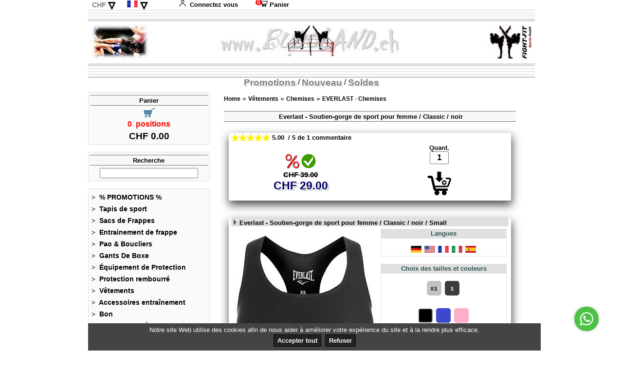

--- FILE ---
content_type: text/html
request_url: https://www.budoland.ch/rootBudoland/Shop/produkt.asp?Lang=FR&Artikelnummer=EverlastLadyTopCBS
body_size: 11668
content:

<!DOCTYPE html>
<html lang="fr">
<head>
        <title>Everlast - Soutien-gorge de sport pour femme / Classic / noir / Small</title>
    <meta name="viewport" content="width=device-width, initial-scale=1, maximum-scale=1">
    <meta http-equiv="Content-Type" content="text/html; charset=utf-8" />
    <meta http-equiv="x-ua-compatible" content="IE=edge" />
    <meta name="description" content="Vêtements > Chemises > EVERLAST - Chemises" />
    <meta name="keywords" content="Fourniture d'arts martiaux, Fourniture d'arts martiaux, Arts martiaux, Thaiboxing, MMA, Gants de boxe, Sac de boxe, Sac de sable, Tapis d'arts martiaux, Protection du pied, Prot&egrave;ge-gorge, Prot&egrave;ge-tibias, Gants de boxe, Prot&egrave;ge-dents, Couvre-chef, Short Thaibox, Venum, Everum , Sponsor, Vêtements , Chemises , EVERLAST - Chemises" />
    <meta name="revisit-after" content="3 days" />
    <meta name="format-detection" content="telephone=no">   
    <meta name="robots" content="INDEX,FOLLOW" />
    <meta name="author" content="og" />
    <link rel="stylesheet" type="text/css" media="all" href="../../root_Admin_FightFit/ScriptsCSS/Global3_CSS.css" />
    <link rel="shortcut icon" type="image/x-icon" href="FighterLogo.ico" />
	<link rel="stylesheet" type="text/css" href="../../root_Admin_FightFit/ScriptsCSS/promotionslider_style.css" />
	<link rel="stylesheet" type="text/css" href="../../root_Admin_FightFit/ScriptsCSS/verticalNavigation.css" />
	<link rel="stylesheet" type="text/css" href="../../root_Admin_FightFit/ScriptsCSS/productrewiews_style.css" />
	<script src="../../root_Admin_FightFit/ScriptsCSS/jquery.js"></script>
    <script src="../../root_Admin_FightFit/ScriptsCSS/countdownticker.js"></script>
    <script src="../../root_Admin_FightFit/ScriptsCSS/verticalNavigation.js"></script>
	<script src="../../root_Admin_FightFit/ScriptsCSS/magnifyglasses.js"></script>
	<script src="../../root_Admin_FightFit/ScriptsCSS/picture_iBox.js"></script>

<script>
    setTimeout(function(){window.location.href='Navigation_Composite.asp'},600000);
</script>


<script 
    type="text/javascript"
    src="https://d3mkw6s8thqya7.cloudfront.net/integration-plugin.js"
    id="aisensy-wa-widget"
    widget-id="Pe20o4"
>
</script>


            <!-- --------------------------- GOOGLE ANALYTICS ---------------------------- -->
            <!-- Global site tag (gtag.js) - Google Analytics www.budoland.ch -->
            <script async src="https://www.googletagmanager.com/gtag/js?id=AW-1014831172"></script>
            <script>
              window.dataLayer = window.dataLayer || [];
              function gtag(){dataLayer.push(arguments);}
              gtag('js', new Date());

              gtag('config', 'AW-1014831172');
            </script>

            <!-- Google Tag Manager -->
            <script>(function(w,d,s,l,i){w[l]=w[l]||[];w[l].push({'gtm.start':
            new Date().getTime(),event:'gtm.js'});var f=d.getElementsByTagName(s)[0],
            j=d.createElement(s),dl=l!='dataLayer'?'&l='+l:'';j.async=true;j.src=
            'https://www.googletagmanager.com/gtm.js?id='+i+dl;f.parentNode.insertBefore(j,f);
            })(window,document,'script','dataLayer','GTM-MNMSDXS');</script>
            <!-- End Google Tag Manager -->
        
</head>
<body>
    <div class="websiteLayoutContentContainer">
        <div class="websiteLayoutHeader">
            <div class="websiteLanguageSelection">
    



&nbsp;

    <ul class="languagepicker ccypicker">
        <li><a title="Schweizer Franken" href="/rootBudoland/Shop/produkt.asp?Ccy=CH&ARTIKELNUMMER=EVERLASTLADYTOPCBS">CHF</a>&nbsp;<span>&triangledown;</span></li>
    	    <li><a title="EURO"  href="/rootBudoland/Shop/produkt.asp?Ccy=EU&ARTIKELNUMMER=EVERLASTLADYTOPCBS">EUR</a></li>
         
	        <li><a title="US Dollar" href="/rootBudoland/Shop/produkt.asp?Ccy=US&ARTIKELNUMMER=EVERLASTLADYTOPCBS">USD</a></li>
         
    </ul>

&nbsp;&nbsp;&nbsp;&nbsp;


<ul class="languagepicker">
    <li><img src="/pictures/flag_France_14px.png" title="Fran&ccedil;ais" alt="Fran&ccedil;ais" /><span>&triangledown;</span></li>
        <li><a href="/rootBudoland/Shop/produkt.asp?Lang=DE&ARTIKELNUMMER=EVERLASTLADYTOPCBS"><img src="/pictures/flag_Germany_14px.png" alt="Deutsch" />Deutsch</a></li>
     
    	<li><a href="/rootBudoland/Shop/produkt.asp?Lang=EN&ARTIKELNUMMER=EVERLASTLADYTOPCBS"><img src="/pictures/flag_USA_14px.png" alt="English" />English</a></li>
     
	    <li><a href="/rootBudoland/Shop/produkt.asp?Lang=IT&ARTIKELNUMMER=EVERLASTLADYTOPCBS"><img src="/pictures/flag_Italy_14px.png" alt="Italiano" />Italiano</a></li>
     
	    <li><a href="/rootBudoland/Shop/produkt.asp?Lang=ES&ARTIKELNUMMER=EVERLASTLADYTOPCBS"><img src="/pictures/flag_Spain_14px.png" alt="Espa&ntilde;ol" />Espa&ntilde;ol</a></li>
     
</ul>




&nbsp;&nbsp;&nbsp;&nbsp;



    <a href="Warenkorb.asp?Site=Anmeldung">
        <img src="/root_Admin_FightFit/Images/Shop/anmelden_small2.png" alt="Anmeldung" />
        Connectez vous
    </a>
    
    &nbsp;&nbsp;&nbsp;&nbsp;&nbsp;
    <a href="Warenkorb.asp?Site=ShowWarenkorb">
        <span class="basketitemcounter">&nbsp;0&nbsp;</span>
        <img src="/root_Admin_FightFit/Images/Shop/warenkorb_small2.png" alt="Warenkorb" />
        Panier
    </a>


</div>
<div class="websiteSideBar">
    <!-- Sidebar -->
<div id="mySidebar" class="w3-sidebar w3-bar-block w3-animate-left" style="display: none;
    z-index: 150">

    <button class="w3-bar-item w3-button w3-large" onclick="w3_close()" type="button">
        &times;</button>

<div class="blockProductSearch defHeaderNavSite">
    <form action="Artikelliste.asp" method="get">
        <div class="header bkgrImgTableBkgr">
            <a class="Suche" href="#" onclick="document.forms[0].submit();"><span>Recherche</span></a>
        </div>
        <div class="search">
            <input type="text" name="SearchBezeichnung" value="" />
            <input type="hidden" name="template" value="3" />
        </div>
    </form>
</div>
<div class="blockSearchProdCategory defHeaderNavSite">
    <div class="header bkgrImgTableBkgr">
        Cat&eacute;gories
    </div>
    <div class="blockNaviVertical">
        <ul>
            <li><a href="Navigation_Composite.asp?Site=root&CurrentSubMenu=112&Template=1&Sidebar=Show"><span>
                ></span>&nbsp;Assortiment entier</a></li>
            <li><a href="Brands.asp?Site=Hersteller&Template=1"><span>></span>&nbsp;Marques</a></li>
            <li><a href="Sportarten.asp?Site=Sportarten&Template=61"><span>></span>&nbsp;Arts martiaux</a></li>
            <li><a href="Gender.asp?Site=Gender&Template=71"><span>></span>&nbsp;Mesdames et enfants</a></li>
        </ul>
    </div>
</div>


<div class="blockNaviVertical defHeaderNavSite">
    <ul>
        
                        <li><a href="Artikelliste.ASP?ID=139&amp;Link=1">
                            <span>></span>&nbsp;
                            % PROMOTIONS %
                        </a></li>
                    
                        <li><a href="ProduktGruppe.asp?ID=140&amp;Link=1">
                            <span>></span>&nbsp;
                            Tapis de sport
                        </a></li>
                    
                        <li><a href="ProduktKategorie.asp?CurrentSubMenu=141"><span>></span>&nbsp;
                            Sacs de Frappes
                        </a></li>
        
                            
                        <li><a href="ProduktKategorie.asp?CurrentSubMenu=142"><span>></span>&nbsp;
                            Entrainement de frappe
                        </a></li>
        
                            
                        <li><a href="ProduktKategorie.asp?CurrentSubMenu=143"><span>></span>&nbsp;
                            Pao & Boucliers
                        </a></li>
        
                            
                        <li><a href="ProduktKategorie.asp?CurrentSubMenu=145"><span>></span>&nbsp;
                            Gants De Boxe
                        </a></li>
        
                            
                        <li><a href="ProduktKategorie.asp?CurrentSubMenu=144"><span>></span>&nbsp;
                            Équipement de Protection
                        </a></li>
        
                            
                        <li><a href="ProduktKategorie.asp?CurrentSubMenu=153"><span>></span>&nbsp;
                            Protection rembourré
                        </a></li>
        
                            
                        <li><a href="ProduktKategorie.asp?CurrentSubMenu=146"><span>></span>&nbsp;
                            Vêtements
                        </a></li>
        
                            
                        <li><a href="ProduktKategorie.asp?CurrentSubMenu=147"><span>></span>&nbsp;
                            Accessoires entraînement
                        </a></li>
        
                            
                        <li><a href="Artikelliste.ASP?ID=148&amp;Link=1">
                            <span>></span>&nbsp;
                            Bon
                        </a></li>
                    
                        <li><a href="ProduktKategorie.asp?CurrentSubMenu=149"><span>></span>&nbsp;
                            % VENTE % DÉSTOCKAGE %
                        </a></li>
        
                            
    </ul>
</div>
</div>
<div id="myOverlay" class="w3-overlay w3-animate-opacity" onclick="w3_close()" style="cursor: pointer">
</div>
<div id="sidenav-ani-hamburger" style="background-color: white">
    <button class="w3-button w3-white w3-xxlarge" onclick="w3_open()" type="button">
        &#9776;</button>



        <ul class="languagepicker ccypicker">
        <li><a title="Schweizer Franken" href="/rootBudoland/Shop/produkt.asp?Ccy=CH&ARTIKELNUMMER=EVERLASTLADYTOPCBS">CHF</a>&nbsp;<span>&triangledown;</span></li>
    	    <li><a title="EURO"  href="/rootBudoland/Shop/produkt.asp?Ccy=EU&ARTIKELNUMMER=EVERLASTLADYTOPCBS">EUR</a></li>
         
	        <li><a title="US Dollar" href="/rootBudoland/Shop/produkt.asp?Ccy=US&ARTIKELNUMMER=EVERLASTLADYTOPCBS">USD</a></li>
         
    </ul>

&nbsp;&nbsp;&nbsp;&nbsp;


<ul class="languagepicker">
    <li><img src="/pictures/flag_France_14px.png" title="Fran&ccedil;ais" alt="Fran&ccedil;ais" /><span>&triangledown;</span></li>
        <li><a href="/rootBudoland/Shop/produkt.asp?Lang=DE&ARTIKELNUMMER=EVERLASTLADYTOPCBS"><img src="/pictures/flag_Germany_14px.png" alt="Deutsch" />Deutsch</a></li>
     
    	<li><a href="/rootBudoland/Shop/produkt.asp?Lang=EN&ARTIKELNUMMER=EVERLASTLADYTOPCBS"><img src="/pictures/flag_USA_14px.png" alt="English" />English</a></li>
     
	    <li><a href="/rootBudoland/Shop/produkt.asp?Lang=IT&ARTIKELNUMMER=EVERLASTLADYTOPCBS"><img src="/pictures/flag_Italy_14px.png" alt="Italiano" />Italiano</a></li>
     
	    <li><a href="/rootBudoland/Shop/produkt.asp?Lang=ES&ARTIKELNUMMER=EVERLASTLADYTOPCBS"><img src="/pictures/flag_Spain_14px.png" alt="Espa&ntilde;ol" />Espa&ntilde;ol</a></li>
     
</ul>




&nbsp;&nbsp;&nbsp;&nbsp;

    <div class="w3-container" style="text-align:right ">
    
    <a href="Warenkorb.asp?Site=Anmeldung">
        <img src="/root_Admin_FightFit/Images/Shop/anmelden_small2.png" alt="Anmeldung" />
        Connectez vous
    </a>
    
    &nbsp;&nbsp;&nbsp;
    <a href="Warenkorb.asp?Site=ShowWarenkorb">
     <span class="basketitemcounter">&nbsp;0&nbsp;</span>
        <img src="/root_Admin_FightFit/Images/Shop/warenkorb_small2.png" alt="Warenkorb" />
        Panier
    </a>

    </div>
</div>

</div>
<div class="websiteTitelBild">
    <img src="../../Pictures/Title-Top-Border-Grey.png" alt="Line" />
</div>
<div>
    <img src="images/Titel_BudolandCH.jpg" alt="Budoland.ch" style="width:100%" />
</div>
<div class="websiteTitelBild">
    <img src="../../Pictures/Title-Bottom-Border-Grey.png" alt="Line" />
<br />
    <div class="specialKat">
    
        <a class="specialKatSelFont" title="TOP Promotions" href="Artikelliste.ASP?flag=aktion&Template=3">Promotions</a>&nbsp;/     
    
        <a class="specialKatSelFont" title="Nouveau" href="Artikelliste.ASP?flag=new&Template=3">Nouveau</a>&nbsp;/ 
    
        <a class="specialKatSelFont" title="Vente" href="Artikelliste.ASP?flag=sale&SearchResults=All&Template=3">Soldes</a>
    

</div>

</div>


        </div>
        <div class="websiteLayoutNav">
            <div class="blockBasket defHeaderNavSite">
    <div class="header bkgrImgTableBkgr">
        <a href="Warenkorb.asp?Site=ShowWarenkorb"><span>Panier</span></a>
    </div>
    <div class="positionen">
    <form action="Warenkorb.asp?Site=ShowWarenkorb" method="POST">
    <input class="nextstepimg" type="image" src="../../Pictures/Basket.png"
                        alt="Panier" /></form>
            0
            &nbsp;positions            
    </div>
    <div class="total">
            
            CHF
            0.00
    </div>
</div>
<div class="blockProductSearch defHeaderNavSite">
    <form action="Artikelliste.asp" method="get">
        <div class="header bkgrImgTableBkgr">
            <a class="Suche" href="#" onclick="document.forms[0].submit();"><span>Recherche</span></a>
        </div>
        <div class="search">
            <input type="text" name="SearchBezeichnung" value="" />
            <input type="hidden" name="template" value="3" />
        </div>
    </form>
</div>


<div class="blockNaviVertical defHeaderNavSite">
    <ul>
        
                        <li><a href="Artikelliste.ASP?ID=139&amp;Link=1">
                            <span>></span>&nbsp;
                            % PROMOTIONS %
                        </a></li>
                    
                        <li><a href="ProduktGruppe.asp?ID=140&amp;Link=1">
                            <span>></span>&nbsp;
                            Tapis de sport
                        </a></li>
                    
                        <li><a href="ProduktKategorie.asp?CurrentSubMenu=141"><span>></span>&nbsp;
                            Sacs de Frappes
                        </a></li>
        
                            
                        <li><a href="ProduktKategorie.asp?CurrentSubMenu=142"><span>></span>&nbsp;
                            Entrainement de frappe
                        </a></li>
        
                            
                        <li><a href="ProduktKategorie.asp?CurrentSubMenu=143"><span>></span>&nbsp;
                            Pao & Boucliers
                        </a></li>
        
                            
                        <li><a href="ProduktKategorie.asp?CurrentSubMenu=145"><span>></span>&nbsp;
                            Gants De Boxe
                        </a></li>
        
                            
                        <li><a href="ProduktKategorie.asp?CurrentSubMenu=144"><span>></span>&nbsp;
                            Équipement de Protection
                        </a></li>
        
                            
                        <li><a href="ProduktKategorie.asp?CurrentSubMenu=153"><span>></span>&nbsp;
                            Protection rembourré
                        </a></li>
        
                            
                        <li><a href="ProduktKategorie.asp?CurrentSubMenu=146"><span>></span>&nbsp;
                            Vêtements
                        </a></li>
        
                            
                        <li><a href="ProduktKategorie.asp?CurrentSubMenu=147"><span>></span>&nbsp;
                            Accessoires entraînement
                        </a></li>
        
                            
                        <li><a href="Artikelliste.ASP?ID=148&amp;Link=1">
                            <span>></span>&nbsp;
                            Bon
                        </a></li>
                    
                        <li><a href="ProduktKategorie.asp?CurrentSubMenu=149"><span>></span>&nbsp;
                            % VENTE % DÉSTOCKAGE %
                        </a></li>
        
                            
    </ul>
</div>
<div class="blockSearchProdCategory defHeaderNavSite">
    <div class="header bkgrImgTableBkgr">
        Cat&eacute;gories
    </div>
    <div class="blockNaviVertical">
        <ul>
            <li><a href="Navigation_Composite.asp?Site=root&CurrentSubMenu=112&Template=1"><span>
                ></span>&nbsp;Assortiment entier</a></li>
            <li><a href="Brands.asp?Site=Hersteller&Template=1"><span>></span>&nbsp;Marques</a></li>
            <li><a href="Sportarten.asp?Site=Sportarten&Template=61"><span>></span>&nbsp;Arts martiaux</a></li>
            <li><a href="Gender.asp?Site=Gender&Template=71"><span>></span>&nbsp;Mesdames et enfants</a></li>
        </ul>
    </div>
</div>
<div class="blockSearchProdCategory defHeaderNavSite">
    <div class="header bkgrImgTableBkgr">
        Fabricant
    </div>
    <div class="search">
        <form action="ProduktGruppe.asp" method="get">
            <select name="Hersteller" onchange="this.form.submit();" size="1">
                <option value="" selected="selected">choisir</option>
                <option value="Adidas&template=1">Adidas</option>
                <option value="Bad Boy">Bad Boy</option>
                <option value="Everlast">Everlast</option>
                <option value="FIGHTERS">Fighters</option>
                <option value="Fight-Fit">Fight-Fit</option>
                <option value="King">King</option>
                <option value="Phantom">Phantom MMA</option>
                <option value="QP Sport">QP Sport</option>
                <option value="Shield">Shield Wilson</option>
                <option value="Shock Doctor">Shock Doctor</option>
                <option value="TOP TEN">Top Ten</option>
                <option value="Twins">Twins</option>
                <option value="UFC">UFC Century</option>
                <option value="Venum">Venum</option>        
            </select> 
            <input  type="hidden" name="template" value="1" />
        </form>
    </div>
</div>

        </div>
        <div class="websiteLayoutContent">
                


<script type="application/ld+json">
{
  "@context": "http://schema.org",
  "@type": "Product",
  
  "aggregateRating": {
    "@type": "AggregateRating",
    "ratingValue": "5",
    "reviewCount": "1"
  },
  
   "Review":  {
    "author": {
      "@type": "Person",
      "name": "Damian Schmid"
    },
    "reviewRating": {
    "@type": "Rating",
    "ratingValue": "5"
    }},
  "name": "Everlast - Soutien-gorge de sport pour femme / Classic / noir",
  "brand": {
  "@type": "Brand",
  "name": "EVERLAST"
  },
  "sku": "3019",
  "mpn": "EverlastLadyTopCBS",
  "image": "https://www.budoland.ch/root_Admin_FightFit/Images/Products/300px/EVERLAST-Sports-Bra-Classic-Black-2023.JPG",
  "description": "Everlast - Soutien-gorge de sport pour femme / Classic / noir / Small",
  "offers": {
    "@type": "Offer",
    "price": "29.00",
    "priceCurrency": "CHF",
    "priceValidUntil": "2026-1-16",
    "itemCondition": "https://schema.org/NewCondition",
    "availability": "http://schema.org/InStock",
    "url": "https://www.budoland.ch/rootBudoland/Shop/produkt.asp?Lang=FR&Artikelnummer=EverlastLadyTopCBS",
    "shippingDetails": {
      "@type": "OfferShippingDetails",
      "shippingDestination": {
        "@type": "DefinedRegion",
          "addressCountry": "CH"
       },
      "deliveryTime": {
        "@type": "ShippingDeliveryTime",
         "handlingTime": {
         "@type": "QuantitativeValue",
         "minValue": 0,
         "maxValue": 1,
         "unitCode": "DAY"
         },
         "transitTime": {
         "@type": "QuantitativeValue",
         "minValue": 1,
         "maxValue": 2,
         "unitCode": "DAY"
         }
      },
      "shippingRate": {
        "@type": "MonetaryAmount",
         "value": 8.00,         
         "currency": "CHF"
      }
    },
    "hasMerchantReturnPolicy": {
      "@type": "MerchantReturnPolicy",
      "applicableCountry": "CH",
      "returnPolicyCategory": "https://schema.org/MerchantReturnFiniteReturnWindow",
      "merchantReturnDays": 5,
      "returnMethod": "https://schema.org/ReturnByMail",
      "returnFees": "https://schema.org/ReturnFeesCustomerResponsibility"
    }
  }
}


</script>

<div class="blockSiteProdukt defHeaderContentSite">
    <div class="produkt">    
        <div class="navroute">
            <a href='Navigation_Composite.asp?Site=root&amp;CurrentSubMenu=112'>Home</a>&nbsp;&raquo;&nbsp;<a href='ProduktKategorie.asp?CurrentSubMenu=146'>Vêtements</a>&nbsp;&raquo;&nbsp;<a href='ProduktGruppe.asp?ID=486&Link=2'>Chemises</a>&nbsp;&raquo;&nbsp;<a href='Artikelliste.asp?ID=1318&Link=3'>EVERLAST - Chemises</a>
        </div>
        <div>
            &nbsp;
        </div>
        
    </div>
    <div class="header bkgrImgTableBkgr">
        
        <h1>
            &nbsp;Everlast - Soutien-gorge de sport pour femme / Classic / noir</h1>
        
    </div>
    <div class="produkt">
        <div>
            &nbsp;
        </div>
        
        <form method="post" action="Produkt.asp?Site=Order">
            <div class="layoutbox defBoxShadow">
                
                <div class="star-ratings-avg">
                    <div class="star-ratings-sprite">
                        <a href="#StartKundenbewertung"><span style="width: 100%" title="Avis des clients: 5.00&nbsp;de 5 &eacute;toiles / 1&nbsp;commentaires">
                        </span></a>
                    </div>
                    <a href="#StartKundenbewertung"><span title="Avis des clients: 5.00&nbsp;de 5 &eacute;toiles / 1&nbsp;commentaires">
                        5.00&nbsp;
                        / 5 de&nbsp;1&nbsp;commentaire
                        </span></a>
                </div>
                
                <div class="prodTable">
                    <div class="prodTableRow">
                        <div class="colleft">
                            <div class="availability">
                                
                                <img src="../../root_Admin_FightFit/Images/Shop/Spezial-Discount.png" title="R&eacute;duction special"
                                    alt="R&eacute;duction special" />
                                
                                <img src="../../root_Admin_FightFit/Images/Shop/availability-onstock.png" title="imm&eacute;diatement disponible"
                                    alt="imm&eacute;diatement disponible" />
                                
                            </div>
                            <div>
                                
                                <span class="streetpricestrikethrough">CHF&nbsp;39.00</span>
                                
                            </div>
                            <div class="defPreisShadow">
                                CHF 29.00
                            </div>
                        </div>
                        <div class="colright">
                            Quant.
                                <br />
                                <input class="mengefield" type="text" name="Anzahl" size="2" value="1" onKeyUp="if(this.value>1){this.value='1';}else if(this.value<1){this.value='1';}" onClick="this.setSelectionRange(0, this.value.length)" />
                            <br />
                            <br />
                            
                                <input class="basketbtn" type="image" src="../../root_Admin_FightFit/Images/Shop/InDenWarenkorb.png"
                                    title="Ajouter au panier" alt="Acheter" />
                                
                            <input type="hidden" name="ArtikelNr" value="EverlastLadyTopCBS" />
                        </div>
                    </div>
                </div>
            </div>
        </form>
        
        <div>
            &nbsp;
        </div>
        <div>
            &nbsp;
        </div>
        <div class="layoutbox defBoxShadow">
            <div>
                <div class="prodLayout">
        <div class="prodLayoutTitle">
            <img src="/Pictures/gray_arrow.gif" alt="arrow" />
            <span>Everlast - Soutien-gorge de sport pour femme / Classic / noir / Small</span>
        </div>
        <div class="prodLayoutTable">
              <div class="prodLayoutRow">

                  <div class="prodLayoutPic">

                      

                  <div class="magnify">
 
                         <a href="/root_Admin_FightFit/Images/Products/720px/EVERLAST-Sports-Bra-Classic-Black-2023.JPG"                          data-ibox-frame="ibox">
                        <div class="magnifylargepic" style="background-image: url('/root_Admin_FightFit/Images/Products/600px/EVERLAST-Sports-Bra-Classic-Black-2023.JPG')"></div>
                          </a>

                      <img id="prodpic300px" class="magnifysmallpic mySlides"                        src="/root_Admin_FightFit/Images/Products/300px/EVERLAST-Sports-Bra-Classic-Black-2023.JPG"                       alt="Everlast - Soutien-gorge de sport pour femme / Classic / noir / Small" title="Everlast - Soutien-gorge de sport pour femme / Classic / noir / Small" />

               </div>


                      <img class="mySlides"                        src="/root_Admin_FightFit/Images/Products/300px/_blank_micro.jpg"                       alt="Everlast - Soutien-gorge de sport pour femme / Classic / noir / Small" title="Everlast - Soutien-gorge de sport pour femme / Classic / noir / Small" />

                      <img class="mySlides"                        src="/root_Admin_FightFit/Images/Products/300px/_blank_micro.jpg"                       alt="Everlast - Soutien-gorge de sport pour femme / Classic / noir / Small" title="Everlast - Soutien-gorge de sport pour femme / Classic / noir / Small" />

                      <img class="mySlides"                        src="/root_Admin_FightFit/Images/Products/300px/_blank_micro.jpg"                       alt="Everlast - Soutien-gorge de sport pour femme / Classic / noir / Small" title="Everlast - Soutien-gorge de sport pour femme / Classic / noir / Small" />


              <div style="max-width:300px; text-align:center ">
                     <img src="/root_Admin_FightFit/Images/Products/300px/EVERLAST-Sports-Bra-Classic-Black-2023.JPG"                      style="width:0%" onclick="currentDiv(1)" alt="Galery-01">

                     <img src="/root_Admin_FightFit/Images/Products/300px/_blank_micro.jpg"                      style="width:0%" onclick="currentDiv(2)" alt="Galery-02">

                    <img src="/root_Admin_FightFit/Images/Products/300px/_blank_micro.jpg"                     style="width:0%" onclick="currentDiv(3)" alt="Galery-03">

                    <img src="/root_Admin_FightFit/Images/Products/300px/_blank_micro.jpg"                     style="width:0%" onclick="currentDiv(4)" alt="Galery-04">
              </div>

                      <span>
                            Reference: EverlastLadyTopCBS
                      </span>

</div>
                  <div class="prodLayoutDesc">
                       <!-- ****************** LANGUAGES **************** -->
<div class="descBlockTitleFrame">
    <div class="descBlockTitle">
        <span>Langues</span>
    </div>
    <div class="descBlockSizes">
        <ul>

     <li><a href="produkt.asp?Lang=DE&Artikelnummer=EverlastLadyTopCBS"><img src="../../Pictures/flag_Germany_14px.png" alt="Deutsch" title="Deutsch" /></a></li>

     <li><a href="produkt.asp?Lang=EN&Artikelnummer=EverlastLadyTopCBS"><img src="../../Pictures/flag_USA_14px.png" alt="English" title="English" /></a></li>

     <li><a href="produkt.asp?Lang=FR&Artikelnummer=EverlastLadyTopCBS"><img src="../../Pictures/flag_France_14px.png" alt="Fran&#231;ais" title="Fran&#231;ais" /></a></li>

     <li><a href="produkt.asp?Lang=IT&Artikelnummer=EverlastLadyTopCBS"><img src="../../Pictures/flag_Italy_14px.png" alt="Italiano" title="Italiano" /></a></li>

     <li><a href="produkt.asp?Lang=ES&Artikelnummer=EverlastLadyTopCBS"><img src="../../Pictures/flag_Spain_14px.png" alt="Espa&#241;ol" title="Espa&#241;ol" /></a></li>

        </ul>
    </div>
</div>

<!-- ***************** TAILLE **************** -->
<div class="descBlockTitleFrame">
    <div class="descBlockTitle">
        <span>Choix des tailles et couleurs</span>
    </div>
    <div class="descBlockSizes">
        <ul>
     <li><a href="produkt.asp?Artikelnummer=EverlastLadyTopCBXS"><img src="../../Pictures/Sel_XS.png" alt="Selektion Gr&ouml;sse/Farbe" /></a></li>
     <li><a href="produkt.asp?Artikelnummer=EverlastLadyTopCBS"><img src="../../Pictures/Sel_S_On.png" alt="Selektion Gr&ouml;sse/Farbe" /></a></li>
     <li><br /><br /></li>
     <li><a href="produkt.asp?Artikelnummer=EverlastLadyTopCBS"><img src="../../Pictures/Sel_Black_On.png" alt="Selektion Gr&ouml;sse/Farbe" /></a></li>
     <li><a href="produkt.asp?Artikelnummer=EverlastLadyTopCCS"><img src="../../Pictures/Sel_Blue.png" alt="Selektion Gr&ouml;sse/Farbe" /></a></li>
     <li><a href="produkt.asp?Artikelnummer=EverlastLadyTopCPM"><img src="../../Pictures/Sel_Pink.png" alt="Selektion Gr&ouml;sse/Farbe" /></a></li>
        </ul>
    </div>
</div>


<!-- ********** ARTIKELBESCHREIBUNG ******** -->
<div class="descBlockTitleFrame noPadding">
    <div class="descBlockTitle">
        <span>Description de Produit</span>
    </div>
    <div class="descBlockText">
        <span>
     Ce soutien-gorge pour femme Everlast Classic a un design &#224; dos nageur et une ceinture &#233;lastique pour un port confortable. <br /> <br />

- Soutien-gorge pour femme <br />
- Racerback <br />
- Association des marques &#233;lastiques <br />
- Coutures plates <br />
- 92% coton / 8% &#233;lasthanne <br />
- Lavage en machine <br />
        </span>
    </div>
</div>

<!-- ********* ECHANGE ET RETOUR ********-->
<div class="descBlockTitleFrame noPadding">
    <div class="descBlockTitle">
        <span>Echange et retour</span>
    </div>
    <div class="descBlockText">
        <span>
            Cet article peut &#234;tre retourn&#233; ou &#233;chang&#233; sans difficult&#233;. Nous assurons un bon fonctionnement.</span>

       <p>
          <a href="AddOn_Umtausch.asp?Site=Umtausch">
             <img src="../../Pictures/Retour-Ja.jpg" alt="Echange / Retoure" />
           </a>
       </p>

    </div>
</div>


<!-- ********** FABRICANT ******** -->
<div class="descBlockTitleFrame noPadding">
    <div class="descBlockTitle">
        <span>Fabricant</span>
    </div>
    <div class="descBlockText">
        <p><img src="../../Pictures/Brands_EVERLAST.jpg" alt="EVERLAST" /></p>

        <span>
          Everlast est un nom synonyme avec la boxe. Il a mis au point dans la marque leader dans le d&#233;veloppement et la fabrication de produits de la boxe, arts martiaux mixtes et des sports de remise en forme. Que ce soit en entra&#238;nement ou de comp&#233;tition, d&#39;innombrables athl&#232;tes choisissent produits Everlast. Everlast est repr&#233;sent&#233; par les athl&#232;tes professionnels et champions du monde pour les g&#233;n&#233;rations de champion des poids lourds Jack Dempsey et la l&#233;gende du moyen Sugar Ray Robinson &#224; l&#39;UFC Light Heavyweight Champion Jon Bones Jones, 6 fois Champion UFC Randy Couture et champion WEC / UFC Lightweight Benson Henderson. <br /> <br />
            PRODUITS<br /><br />
            Everlast propose une vaste gamme de la boxe et des gants de MMA pour tous les types d&#39;entra&#238;nement, que ce soit au sac lourde, pour l&#39;entra&#238;nement de frappe, sparring ou en comp&#233;tition. Everlast fournit &#233;galement des &#233;quipements tels que des sacs de boxe de toute forme, des mitaines, des bandages et des prot&#232;ge-dents. Pour la salle de gym, Everlast a des cordes &#224; sauter, des gants de fitness, balles et plus. Leur offre comprend des chemises, des hoodies, des v&#234;tements de loisir, pantalons et vestes. Everlast accessoires tels que des minuteries, des bouteilles d&#39;eau et des sacs d&#39;entra&#238;nement compl&#232;tent la gamme.<br /> <br />
            D&#201;VELOPPEMENT<br /><br />
            Avec l&#39;invention de nombreuses technologies et de nouveaux produits Everlast est d&#233;terminant dans le d&#233;veloppement de la boxe. Avec les brevets comme "Gant EverGel" qui prot&#232;ge les mains et les poignets, "Evercool" qui r&#233;gule la temp&#233;rature du corps, "EverDRI" qui d&#233;place l&#39;humidit&#233; et "EverFRESH" qui prot&#232;ge contre les bact&#233;ries Everlasts objectif est de prot&#233;ger les combattants de toutes les mani&#232;res possibles. <br /> <Br />
            HISTOIRE<br /><br />
            Everlast a &#233;t&#233; fond&#233;e par Jacob Golomb en 1910 sur l&#39;id&#233;e de cr&#233;er des produits durables de qualit&#233; et des connaissances acquises. Everlast est venu &#224; poss&#233;der la boxe en 1917, lorsque l&#39;&#233;poque jeune boxeur Jack Dempsey, qui a &#233;t&#233; &#224; la recherche de protection de la t&#234;te apr&#232;s avoir endur&#233; plus de 15 s&#233;ances d&#39;entra&#238;nement intenses. Deux ans plus tard, en 1919, Jack Dempsey a remport&#233; le Championnat du Monde des Poids Lourds avec des gants de boxe faites par Golomb exclusivement pour lui. Ainsi Everlast c&#233;l&#233;br&#233; sa perc&#233;e et a continu&#233; son chemin pour devenir la marque la plus reconnue des &#233;quipements de boxe dans le monde.
         </span>
    </div>
</div>



                  </div>

              </div>
         </div>
                  <div class="prodLayoutDesc">
                          
                  </div>
    </div>

            </div>
        </div>
        
<div>
    &nbsp;
</div>
<div class="layoutbox defBoxShadow KundenBewertungen">
    <div class="bkgrImgTableBkgr">
        Avis des clients 1
    </div>
    <div>
        Client: 125379399 (Schackensleben)<br /><br />
       
        <div class="star-ratings-sprite">
            <span style="width: 100%" title="commentaire:&nbsp;5&nbsp;de 5 &eacute;toiles"></span>
        </div> 
        commentaire<br /><br />
        
        <div class="star-ratings-sprite">
            <span style="width: 100%" title="commentaire:&nbsp;5&nbsp;de 5 &eacute;toiles"></span>
        </div>   
        Qualit&eacute;<br />           
        
        <div class="star-ratings-sprite">
            <span style="width: 100%" title="commentaire:&nbsp;5&nbsp;de 5 &eacute;toiles"></span>
        </div>   
        Conception<br />     
        
        <div class="star-ratings-sprite">
            <span style="width: 100%" title="commentaire:&nbsp;5&nbsp;de 5 &eacute;toiles"></span>
        </div>   
        Qualit&eacute;-prix<br /><br />
        
        <br /><br />
        
       Achet&eacute; sur:&nbsp;Mai-2024        
                 
    </div>
</div>

        <br />
        
<div>
    &nbsp;
</div>
<div class="layoutbox defBoxShadow prodEmpfehlungen">
    <div>
        Les clients ont achet&eacute; les produits suivants
    </div>
    <div>
        
        <div class="EmpfehlungenWrapper">
            
            <div class="EmpfehlungenWrapperImg">
            <a href="PRODUKT.ASP?Artikelnummer=EverlastLadyTopCCS">
                <img src="/root_Admin_FightFit/Images/Products/100px/EVERLAST-Sports-Bra-Classic-Cyan-2023.JPG"
                    title="Everlast - Damen Top / Classic / Cyan / Small" alt="Everlast - Damen Top / Classic / Cyan / Small" /></a>
            </div> 
            
            &nbsp;
        </div>
        
        <div class="EmpfehlungenWrapper">
            
            &nbsp;
        </div>
        
        <div class="EmpfehlungenWrapper">
            
            <div class="EmpfehlungenWrapperImg">
            <a href="PRODUKT.ASP?Artikelnummer=VenumShoeEliteBZ40">
                <img src="/root_Admin_FightFit/Images/Products/100px/VENUM-Elite-Boxing-Shoes-Black-Bronze-Left-2022.JPG"
                    title="Venum - Boxschuhe Boxstiefel / Elite / Schwarz-Bronze / EU 40" alt="Venum - Boxschuhe Boxstiefel / Elite / Schwarz-Bronze / EU 40" /></a>
            </div> 
            
            &nbsp;
        </div>
        
        <div class="EmpfehlungenWrapper">
            
            &nbsp;
        </div>
        
        <div class="EmpfehlungenWrapper">
            
            &nbsp;
        </div>
        
    </div>
</div>

    </div>
</div>



    <script>
        var slideIndex = 1;
        showDivs(slideIndex);

        function plusDivs(n) {
            showDivs(slideIndex += n);
        }

        function currentDiv(n) {
            showDivs(slideIndex = n);
        }

        function showDivs(n) {
            var i;
            var x = document.getElementsByClassName("mySlides");
            var dots = document.getElementsByClassName("demo");
            if (n > x.length) { slideIndex = 1 }
            if (n < 1) { slideIndex = x.length }
            for (i = 0; i < x.length; i++) {
                x[i].style.display = "none";
            }
            for (i = 0; i < dots.length; i++) {
                dots[i].className = dots[i].className.replace(" w3-white", "");
            }
            x[slideIndex - 1].style.display = "block";
            dots[slideIndex - 1].className += " w3-white";
        }
    </script>

        </div>
        <div class="websiteLayoutFooter">
            <div class="websiteTitelBild">
    <img src="../../Pictures/Title-Bottom-Border-Grey.png" alt="Line" />
</div> 
<div class="blockFooterNavi">
    <ul class="footNav">
        <li>
            <ul class="footNavCol">
                <li>
                    <div class="footTitle">
                        Service</div>
                </li>
                <li><span class="arrows">>&nbsp;</span><a href="Navigation_Composite.asp?Site=root&CurrentSubMenu=112">Accueil</a>
                <li><span class="arrows">>&nbsp;</span><a href="AddOn_Contact.asp?Site=Kontakt">Mentions l&eacute;gales</a>
                </li>
                <li><span class="arrows">>&nbsp;</span><a href="AddOn_FAQ.asp?Site=FAQ">FAQ</a></li>
                <li><span class="arrows">>&nbsp;</span><a href="AddOn_Fachkompetenz.asp?Site=FAQ">Expertise</a></li>
                <li><span class="arrows">>&nbsp;</span><a href="/root_Admin_FightFit/Formulare/Umtauschformular_FR.pdf"
                    target="_blank">Retours</a></li>
            </ul>
        </li>
        <li>
            <ul class="footNavCol">
                <li>
                    <div class="footTitle">
                        Information</div>
                </li>
                <li><span class="arrows">>&nbsp;</span><a href="AddOn_AGB.asp?Site=AGB">Conditions</a></li>
                <li><span class="arrows">>&nbsp;</span><a href="AddOn_Datenschutz.asp?Site=Datenschutz">Protection des donn&eacute;es</a></li>
                <li><span class="arrows">>&nbsp;</span><a href="AddOn_Versand.asp?Site=Versand">Livraison</a></li>
                <li><span class="arrows">>&nbsp;</span><a href="AddOn_Umtausch.asp?Site=Umtausch">Retours</a>
                </li>
                <li><span class="arrows">>&nbsp;</span><a href="AddOn_Sizes.asp?Site=Sizes">Tableau taille</a>
                </li>
                <li><span class="arrows">>&nbsp;</span><a href="AddOn_Links.asp?Site=Links">Liens</a></li>
            </ul>
        </li>
        <li>
            <ul class="footNavCol">
                <li>
                    <div class="footTitle">
                        Interactive</div>
                </li>
                <li><a href="https://www.facebook.com/fightfitsportsgmbh">
                    <img src="../../Pictures/Facebook_Logo.png" width="20" height="20" alt="Facebook" />&nbsp;
                    Facebook</a></li>
                <li><a href="https://www.instagram.com/fightfitsportsgmbh/">
                    <img src="../../Pictures/Instagram.png" width="20" height="20" alt="Instagram" />&nbsp;
                    Instagram</a></li>
            </ul>
        </li>
    </ul>
</div>



<style>
    .cookies-eu-banner {
      background: #444;
      color: #fff;
      padding: 6px;
      font-size: 13px;
      text-align: center;
      position: fixed;
      bottom: 0;
      max-width:918px;
      width: 100%;
      z-index: 10;
    }

    .cookies-eu-banner button {
      text-decoration: none;
      background: #222;
      color: #fff;
      border: 1px solid #000;
      cursor: pointer;
      padding: 4px 7px;
      margin: 2px 0;
      font-size: 13px;
      font-weight: 700;
      transition: background 0.07s, color 0.07s, border-color 0.07s;
    }

    .cookies-eu-banner button:hover {
      background: #fff;
      color: #222;
    }

    .hidden {
        display: none;
    }
</style>


    <div class="cookies-eu-banner hidden">
      Notre site Web utilise des cookies afin de nous aider &agrave; am&eacute;liorer votre exp&eacute;rience du site et &agrave; la rendre plus efficace.<br />
      <button id="AcceptCB">Accepter tout</button>&nbsp;&nbsp;<button id="RejectCB">Refuser</button>
    </div>

<script language="javascript" type="text/javascript">
    const getCookie = (name) => {
        const value = " " + document.cookie;
        console.log("value", `==${value}==`);
        const parts = value.split(" " + name + "=");
        return parts.length < 2 ? undefined : parts.pop().split(";").shift();
    };

    const setCookie = function (name, value, expiryDays, domain, path, secure) {
        const exdate = new Date();
        exdate.setHours(
            exdate.getHours() +
            (typeof expiryDays !== "number" ? 365 : expiryDays) * 24
        );
        document.cookie =
            name +
            "=" +
            value +
            ";expires=" +
            exdate.toUTCString() +
            ";path=" +
            (path || "/") +
            (domain ? ";domain=" + domain : "") +
            (secure ? ";secure" : "");
    };

    (() => {
        const $cookiesBanner = document.querySelector(".cookies-eu-banner");
        const $cookiesBannerButton = $cookiesBanner.querySelector("button");

        $cookiesBannerButton.addEventListener("click", () => {
            $cookiesBanner.remove();
        });
    })();

    const $cookiesBanner = document.querySelector(".cookies-eu-banner");
    const $cookiesBannerButton = $cookiesBanner.querySelector("button");
    const cookieName = "AcceptCookiesOnSite";
    const hasCookie = getCookie(cookieName);
    const buttonAccept = document.getElementById('AcceptCB');
    const buttonReject = document.getElementById('RejectCB');

    if (!hasCookie) {
        $cookiesBanner.classList.remove("hidden");
    }

    buttonAccept.addEventListener("click", () => {
        setCookie(cookieName, "accept", 1);
        $cookiesBanner.remove();
    });

    buttonReject.addEventListener("click", () => {
        setCookie(cookieName, "reject", 1);
        $cookiesBanner.remove();
    });


</script>




        </div>
    </div>
</body>
</html>


--- FILE ---
content_type: application/javascript
request_url: https://www.budoland.ch/root_Admin_FightFit/ScriptsCSS/magnifyglasses.js
body_size: 1160
content:
// JavaScript Document
$(document).ready(function(){

	var native_width = 0;
	var native_height = 0;

	$(".magnifylargepic").click(function(e){
	
	$(".magnifylargepic").fadeOut(100);
	
	})

	//Now the mousemove function
	$(".magnify").mousemove(function(e){
		//When the user hovers on the image, the script will first calculate
		//the native dimensions if they don't exist. Only after the native dimensions
		//are available, the script will show the zoomed version.
		if(!native_width && !native_height)
		{
			//This will create a new image object with the same image as that in .magnifysmallpic
			//We cannot directly get the dimensions from .magnifysmallpic because of the 
			//width specified to 200px in the html. To get the actual dimensions we have
			//created this image object.
			var str = $(".magnifysmallpic").attr("src");
			var res = str.replace("300px", "600px"); 
			var image_object = new Image();
			image_object.src = res // $(".magnifysmallpic").attr("src");
			
			//This code is wrapped in the .load function which is important.
			//width and height of the object would return 0 if accessed before 
			//the image gets loaded.
			native_width = image_object.width;
			native_height = image_object.height;
		}
		else
		{
			//x/y coordinates of the mouse
			//This is the position of .magnify with respect to the document.
			var magnify_offset = $(this).offset();
			//We will deduct the positions of .magnify from the mouse positions with
			//respect to the document to get the mouse positions with respect to the 
			//container(.magnify)
			var mx = e.pageX - magnify_offset.left;
			var my = e.pageY - magnify_offset.top;
			
			//Finally the code to fade out the glass if the mouse is outside the container
			if(mx < $(this).width() && my < $(this).height() && mx > 0 && my > 0)
			{
				$(".magnifylargepic").fadeIn(100);
			}
			else
			{
				$(".magnifylargepic").fadeOut(100);
			}
			if($(".magnifylargepic").is(":visible"))
			{
				//The background position of .magnifylargepic will be changed according to the position
				//of the mouse over the .magnifysmallpic image. So we will get the ratio of the pixel
				//under the mouse pointer with respect to the image and use that to position the 
				//magnifylargepic image inside the magnifying glass
				var rx = Math.round(mx/$(".magnifysmallpic").width()*native_width - $(".magnifylargepic").width()/2)*-1;
				var ry = Math.round(my/$(".magnifysmallpic").height()*native_height - $(".magnifylargepic").height()/2)*-1;
				var bgp = rx + "px " + ry + "px";
				
				//Time to move the magnifying glass with the mouse
				var px = mx - $(".magnifylargepic").width()/2;
				var py = my - $(".magnifylargepic").height()/2;
				//Now the glass moves with the mouse
				//The logic is to deduct half of the glass's width and height from the 
				//mouse coordinates to place it with its center at the mouse coordinates
				
				//If you hover on the image now, you should see the magnifying glass in action
				$(".magnifylargepic").css({left: px, top: py, backgroundPosition: bgp});
			}
		}
	})
})